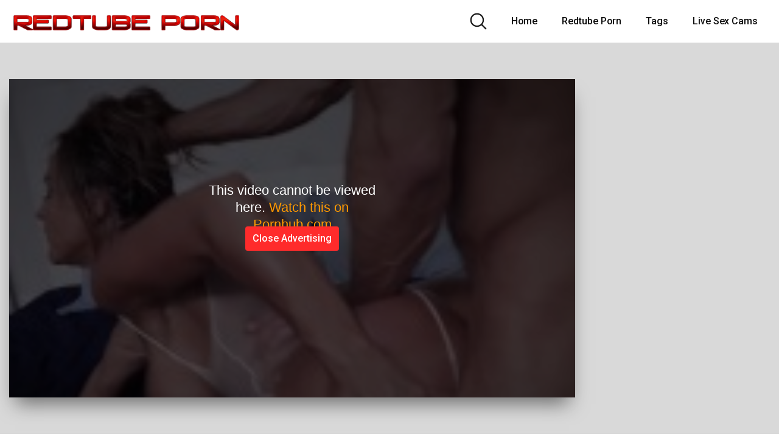

--- FILE ---
content_type: text/html; charset=utf-8
request_url: https://ads.adxadserv.com/ad?spotid=624ef40361d6e266d62245e1&type=300x250&output=html&extra1=0&ref=https%3A%2F%2Fredtubeporn.co%2F2024%2F06%2F04%2Fmylf-hardcore-video-compilation-of-pretty-milfs-who-like-getting-fucked-rough%2F&dt=1767844442858&screen=1280x720&tags=
body_size: 413
content:
<!DOCTYPE html>
<html lang="en">
<head>
    <meta charset="UTF-8">
	
    <title></title>
    <style>body {height: 100vh; margin: 0; padding: 0; width: 100vw;}</style>
</head>
<body>
	<iframe src="https://r.trwl1.com/s1/a8ec3868-5be4-44f0-9183-b8d5fb50a83f?externalId=ac7a4a15-ec45-11f0-ad80-e2e38133f3a0&cv1=ac7a4a15-ec45-11f0-ad80-e2e38133f3a0&cv9=624ef40361d6e266d62245e1" width="300" height="250" scrolling="no" marginwidth="0" marginheight="0" frameborder="0"></iframe>
</body>
</html>

--- FILE ---
content_type: text/html; charset=utf-8
request_url: https://ads.adxadserv.com/ad?spotid=624ef40e61d6e268814d30e1&type=300x250&output=html&extra1=0&ref=https%3A%2F%2Fredtubeporn.co%2F2024%2F06%2F04%2Fmylf-hardcore-video-compilation-of-pretty-milfs-who-like-getting-fucked-rough%2F&dt=1767844442877&screen=1280x720&tags=
body_size: 414
content:
<!DOCTYPE html>
<html lang="en">
<head>
    <meta charset="UTF-8">
	
    <title></title>
    <style>body {height: 100vh; margin: 0; padding: 0; width: 100vw;}</style>
</head>
<body>
	<iframe src="https://r.trwl1.com/s1/a8ec3868-5be4-44f0-9183-b8d5fb50a83f?externalId=ac7a45f8-ec45-11f0-9cde-52ca5d2668e1&cv1=ac7a45f8-ec45-11f0-9cde-52ca5d2668e1&cv9=624ef40e61d6e268814d30e1" width="300" height="250" scrolling="no" marginwidth="0" marginheight="0" frameborder="0"></iframe>
</body>
</html>

--- FILE ---
content_type: text/html
request_url: https://r.trwl1.com/s1/a8ec3868-5be4-44f0-9183-b8d5fb50a83f?externalId=ac7a45f8-ec45-11f0-9cde-52ca5d2668e1&cv1=ac7a45f8-ec45-11f0-9cde-52ca5d2668e1&cv9=624ef40e61d6e268814d30e1
body_size: 792
content:
<html>
<head>
	<title></title>
<style>* {margin: 0; padding: 0; font-size: 100%;} .spot-img {display: block!important; width: 100%!important; height: auto!important;}</style>
</head>
<body data-campaignuuid="7dd524f6-5653-4001-b2c7-bd4477af0f42"><iframe src="//static.javhd.com/h5/files/10600/300x250.html?targetUrl=https%3A%2F%2Fr.trwl1.com%2Fc1%2F7dd524f6-5653-4001-b2c7-bd4477af0f42%3Fcv1%3Dac7a45f8-ec45-11f0-9cde-52ca5d2668e1%26cv9%3D624ef40e61d6e268814d30e1%26externalId%3Dac7a45f8-ec45-11f0-9cde-52ca5d2668e1%26p%3DeyJmIjoxLCJwaCI6OTYzNywicCI6MSwib2YiOjM4MDM5LCJvIjoxLCJzIjoyMTQyMCwibiI6NjQsImIiOjI3MjI1MSwiYnMiOiIzMDB4MjUwIn0" frameborder="0" border="0" scroll="no" scrolling="no" width="300px" height="250px" style="border: 0px; overflow: hidden !important;"></iframe></body>
</html>